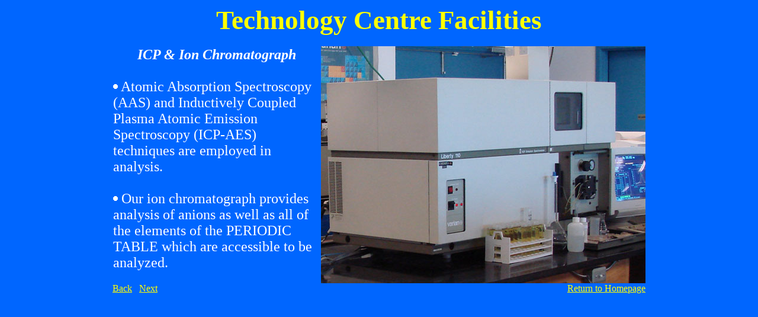

--- FILE ---
content_type: text/html
request_url: http://www.chemisar.com/FacilitySlideshow15.html
body_size: 991
content:
<!DOCTYPE html PUBLIC "-//W3C//DTD XHTML 1.0 Transitional//EN" "http://www.w3.org/TR/xhtml1/DTD/xhtml1-transitional.dtd">
<html xmlns="http://www.w3.org/1999/xhtml">
<head>
<meta http-equiv="Page-Enter" content="blendTrans(Duration=1.0)">
<meta http-equiv="Page-Exit" content="blendTrans(Duration=1.0)">
<meta http-equiv="Content-Type" content="text/html; charset=iso-8859-1" />
<title>Facility Slideshow</title>
<link rel="shortcut icon" href="icon.png"/>

<style type="text/css">
<!--
body,td,th {
	color: #FFFF00;
}
body {
	background-color: #0066FF;
}
.style1 {
	font-size: 45px;
	font-weight: bold;
}
.style2 {color: #FFFF00;
}
.style3 {
        font-size: 25px;
        color: #FFFFFF;
}
.style4 {
        font-size: 24px;
        color: #FFFFFF;
}
.style5 {
        font-size: 40px;
        color: #FFFFFF;
        font-weight: bold;
}
-->
</style></head>

<body>
<div align="center" class="style1">Technology Centre Facilities </div>
<br>

<table width="100%" border="0" cellpadding="0" cellspacing="0"><tr><td align="center">

<table width="900" border="0" cellpadding="0" cellspacing="0">
  <tr><td valign="top" align="center" colspan="3">

    <table width="900" border="0" cellpadding="0" cellspacing="0"><tr>
      <td align="left" valign="top">

        <table width="100%" border="0" cellpadding="0" cellspacing="1"><tr><td>
          <font class="style4">
          <div align="center"><strong><i>ICP & Ion Chromatograph</i></strong></div><br>
          <img src="images/bullet.gif">&nbsp;Atomic Absorption Spectroscopy (AAS) and Inductively Coupled Plasma Atomic Emission Spectroscopy
          (ICP-AES) techniques are employed in analysis.<br><br />
                    <img src="images/bullet.gif">&nbsp;Our ion chromatograph  provides analysis of anions as well as all of the elements of the PERIODIC TABLE which are accessible to be analyzed.</font>

        </td>
        </tr></table>

      </td><td>
        <img src="images/Slideshow/Slide14.jpg"><br>
      </td>
    </tr></table>

  </td></tr>
  <tr>
    <td align="left" width="5%"><a href="FacilitySlideshow14.html" class="style2">Back</a></td>
    <td align="left" width="5%"><a href="FacilitySlideshow16b.html" class="style2">Next</a></td>
    <td align="right" width="90%"><a href="index.html" class="style2">Return to Homepage</a></td>
  </tr>
</table>

</td></tr></table>

</body>
</html>
